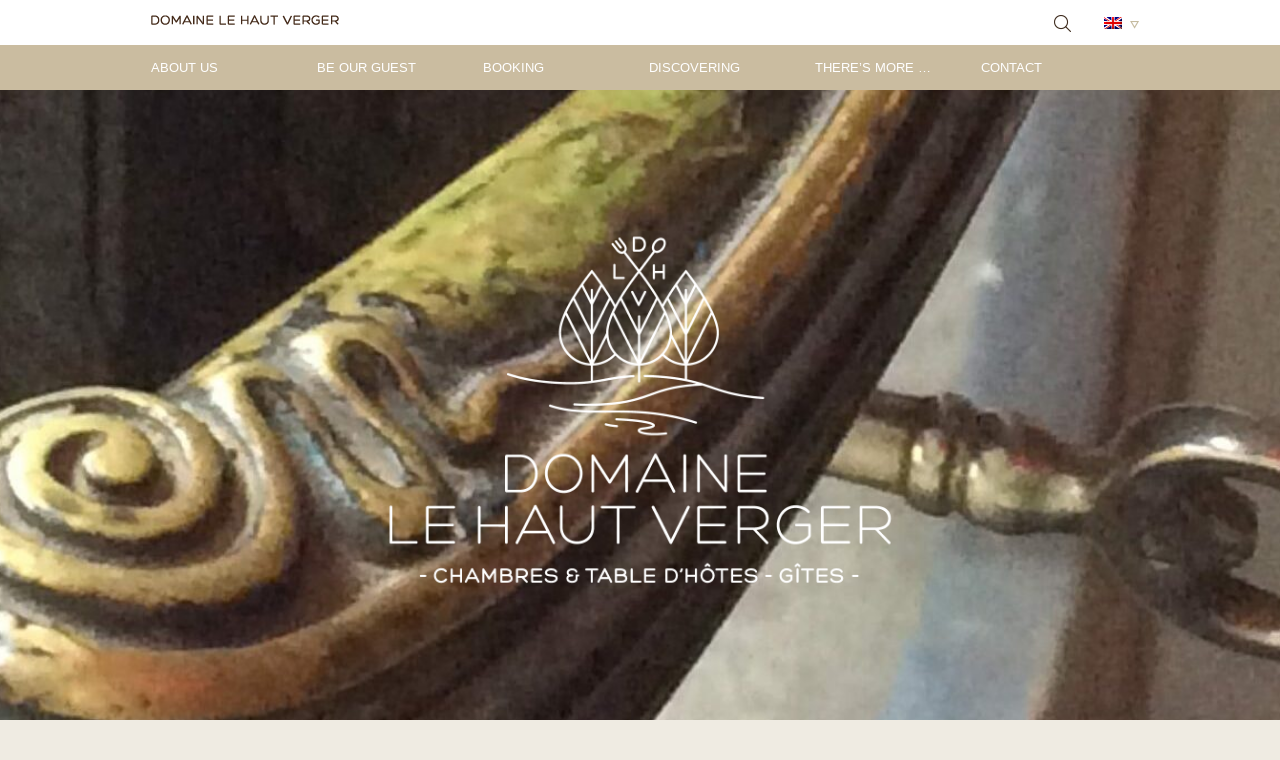

--- FILE ---
content_type: text/html; charset=UTF-8
request_url: https://www.domainelehautverger.nl/en/over-ons/geschiedenis/
body_size: 10079
content:

<!DOCTYPE html PUBLIC "-//W3C//DTD XHTML 1.0 Transitional//EN" "http://www.w3.org/TR/xhtml1/DTD/xhtml1-transitional.dtd">
<html xmlns="http://www.w3.org/1999/xhtml" dir="ltr" lang="en-US"
	prefix="og: https://ogp.me/ns#" >

<head profile="http://gmpg.org/xfn/11">


<meta http-equiv="Content-Type" content="text/html; charset=UTF-8" />
<meta name="viewport" content="width=device-width,initial-scale=1,maximum-scale=1.0" />
 
<link rel="stylesheet" href="https://www.domainelehautverger.nl/wp-content/themes/domainelehautverger/css/fonts.css" type="text/css" media="screen" />
<link rel="stylesheet" href="https://www.domainelehautverger.nl/wp-content/themes/domainelehautverger/style.css" type="text/css" media="screen" />
<link rel="stylesheet" href="https://www.domainelehautverger.nl/wp-content/themes/domainelehautverger/css/menu.css" type="text/css" media="screen" />

<!-- / fancybox items -->
<link rel="stylesheet" type="text/css" href="https://www.domainelehautverger.nl/wp-content/themes/domainelehautverger/js/fb-source/jquery.fancybox.css?v=2.1.5" media="screen" />
<link rel="stylesheet" type="text/css" href="https://www.domainelehautverger.nl/wp-content/themes/domainelehautverger/js/fb-source/helpers/jquery.fancybox-buttons.css?v=1.0.5" />

<link rel="stylesheet" href="https://www.domainelehautverger.nl/wp-content/themes/domainelehautverger/css/responsive.css" type="text/css" media="screen" />

<link rel="alternate" type="application/rss+xml" title="RSS 2.0" href="https://www.domainelehautverger.nl/en/feed/" />
<link rel="alternate" type="text/xml" title="RSS .92" href="https://www.domainelehautverger.nl/en/feed/rss/" />
<link rel="alternate" type="application/atom+xml" title="Atom 0.3" href="https://www.domainelehautverger.nl/en/feed/atom/" />
<link rel="pingback" href="https://www.domainelehautverger.nl/xmlrpc.php" />

<link rel="shortcut icon" type="image/x-icon" href="/favicon.ico">

<!--[if lt IE 9]>
<script src="http://html5shim.googlecode.com/svn/trunk/html5.js"></script>
<link rel="stylesheet" href="https://www.domainelehautverger.nl/wp-content/themes/domainelehautverger/css/browserfixes.css" type="text/css" media="screen" />
<![endif]-->	


		<!-- All in One SEO 4.2.7.1 - aioseo.com -->
		<title>History | Domaine Le Haut Verger</title>
		<meta name="description" content="The history of the domain Le Haut Verger, your special holiday address in the French Berry." />
		<meta name="robots" content="max-image-preview:large" />
		<meta name="keywords" content="domaine,holiday,france,luxury,comfortable,heritage,bed,breakfast,cottage,relax,tranquility,calm,countryside,most,beautiful,villages,river,valley,view,estate,history" />
		<link rel="canonical" href="https://www.domainelehautverger.nl/en/over-ons/geschiedenis/" />
		<meta name="generator" content="All in One SEO (AIOSEO) 4.2.7.1 " />
		<meta property="og:locale" content="en_US" />
		<meta property="og:site_name" content="Domaine Le Haut Verger | Domaine le Haut Verger Testsite" />
		<meta property="og:type" content="article" />
		<meta property="og:title" content="History | Domaine Le Haut Verger" />
		<meta property="og:description" content="The history of the domain Le Haut Verger, your special holiday address in the French Berry." />
		<meta property="og:url" content="https://www.domainelehautverger.nl/en/over-ons/geschiedenis/" />
		<meta property="article:published_time" content="2017-06-15T08:39:45+00:00" />
		<meta property="article:modified_time" content="2025-03-09T17:55:07+00:00" />
		<meta name="twitter:card" content="summary_large_image" />
		<meta name="twitter:title" content="History | Domaine Le Haut Verger" />
		<meta name="twitter:description" content="The history of the domain Le Haut Verger, your special holiday address in the French Berry." />
		<meta name="google" content="nositelinkssearchbox" />
		<script type="application/ld+json" class="aioseo-schema">
			{"@context":"https:\/\/schema.org","@graph":[{"@type":"BreadcrumbList","@id":"https:\/\/www.domainelehautverger.nl\/en\/over-ons\/geschiedenis\/#breadcrumblist","itemListElement":[{"@type":"ListItem","@id":"https:\/\/www.domainelehautverger.nl\/en\/#listItem","position":1,"item":{"@type":"WebPage","@id":"https:\/\/www.domainelehautverger.nl\/en\/","name":"Home","description":"At Domaine Le Haut Verger you can spend your holidays in one of our comfortable g\u00eetes or guest rooms. We can also cook you a delicious dinner. Our domain is located in the quiet, green Berry, in the heart of France.","url":"https:\/\/www.domainelehautverger.nl\/en\/"},"nextItem":"https:\/\/www.domainelehautverger.nl\/en\/over-ons\/#listItem"},{"@type":"ListItem","@id":"https:\/\/www.domainelehautverger.nl\/en\/over-ons\/#listItem","position":2,"item":{"@type":"WebPage","@id":"https:\/\/www.domainelehautverger.nl\/en\/over-ons\/","name":"[:nl]Het Huis en Wij[:en]About us[:fr]Rencontre[:]","description":"Holiday at Domaine Le Haut Verger in France: a place to really revitalize your body and mind.","url":"https:\/\/www.domainelehautverger.nl\/en\/over-ons\/"},"nextItem":"https:\/\/www.domainelehautverger.nl\/en\/over-ons\/geschiedenis\/#listItem","previousItem":"https:\/\/www.domainelehautverger.nl\/en\/#listItem"},{"@type":"ListItem","@id":"https:\/\/www.domainelehautverger.nl\/en\/over-ons\/geschiedenis\/#listItem","position":3,"item":{"@type":"WebPage","@id":"https:\/\/www.domainelehautverger.nl\/en\/over-ons\/geschiedenis\/","name":"History","description":"The history of the domain Le Haut Verger, your special holiday address in the French Berry.","url":"https:\/\/www.domainelehautverger.nl\/en\/over-ons\/geschiedenis\/"},"previousItem":"https:\/\/www.domainelehautverger.nl\/en\/over-ons\/#listItem"}]},{"@type":"Organization","@id":"https:\/\/www.domainelehautverger.nl\/en\/#organization","name":"Domaine Le Haut Verger","url":"https:\/\/www.domainelehautverger.nl\/en\/"},{"@type":"WebPage","@id":"https:\/\/www.domainelehautverger.nl\/en\/over-ons\/geschiedenis\/#webpage","url":"https:\/\/www.domainelehautverger.nl\/en\/over-ons\/geschiedenis\/","name":"History | Domaine Le Haut Verger","description":"The history of the domain Le Haut Verger, your special holiday address in the French Berry.","inLanguage":"en-US","isPartOf":{"@id":"https:\/\/www.domainelehautverger.nl\/en\/#website"},"breadcrumb":{"@id":"https:\/\/www.domainelehautverger.nl\/en\/over-ons\/geschiedenis\/#breadcrumblist"},"image":{"@type":"ImageObject","url":"https:\/\/www.domainelehautverger.nl\/wp-content\/uploads\/2016\/10\/IMG_0193-e1640640745519.jpg","@id":"https:\/\/www.domainelehautverger.nl\/en\/#mainImage","width":1936,"height":1645},"primaryImageOfPage":{"@id":"https:\/\/www.domainelehautverger.nl\/en\/over-ons\/geschiedenis\/#mainImage"},"datePublished":"2017-06-15T08:39:45+02:00","dateModified":"2025-03-09T17:55:07+01:00"},{"@type":"WebSite","@id":"https:\/\/www.domainelehautverger.nl\/en\/#website","url":"https:\/\/www.domainelehautverger.nl\/en\/","name":"Domaine Le Haut Verger","description":"Domaine le Haut Verger Testsite","inLanguage":"en-US","publisher":{"@id":"https:\/\/www.domainelehautverger.nl\/en\/#organization"}}]}
		</script>
		<!-- All in One SEO -->

<script type="text/javascript">
window._wpemojiSettings = {"baseUrl":"https:\/\/s.w.org\/images\/core\/emoji\/14.0.0\/72x72\/","ext":".png","svgUrl":"https:\/\/s.w.org\/images\/core\/emoji\/14.0.0\/svg\/","svgExt":".svg","source":{"concatemoji":"https:\/\/www.domainelehautverger.nl\/wp-includes\/js\/wp-emoji-release.min.js?ver=6.1.1"}};
/*! This file is auto-generated */
!function(e,a,t){var n,r,o,i=a.createElement("canvas"),p=i.getContext&&i.getContext("2d");function s(e,t){var a=String.fromCharCode,e=(p.clearRect(0,0,i.width,i.height),p.fillText(a.apply(this,e),0,0),i.toDataURL());return p.clearRect(0,0,i.width,i.height),p.fillText(a.apply(this,t),0,0),e===i.toDataURL()}function c(e){var t=a.createElement("script");t.src=e,t.defer=t.type="text/javascript",a.getElementsByTagName("head")[0].appendChild(t)}for(o=Array("flag","emoji"),t.supports={everything:!0,everythingExceptFlag:!0},r=0;r<o.length;r++)t.supports[o[r]]=function(e){if(p&&p.fillText)switch(p.textBaseline="top",p.font="600 32px Arial",e){case"flag":return s([127987,65039,8205,9895,65039],[127987,65039,8203,9895,65039])?!1:!s([55356,56826,55356,56819],[55356,56826,8203,55356,56819])&&!s([55356,57332,56128,56423,56128,56418,56128,56421,56128,56430,56128,56423,56128,56447],[55356,57332,8203,56128,56423,8203,56128,56418,8203,56128,56421,8203,56128,56430,8203,56128,56423,8203,56128,56447]);case"emoji":return!s([129777,127995,8205,129778,127999],[129777,127995,8203,129778,127999])}return!1}(o[r]),t.supports.everything=t.supports.everything&&t.supports[o[r]],"flag"!==o[r]&&(t.supports.everythingExceptFlag=t.supports.everythingExceptFlag&&t.supports[o[r]]);t.supports.everythingExceptFlag=t.supports.everythingExceptFlag&&!t.supports.flag,t.DOMReady=!1,t.readyCallback=function(){t.DOMReady=!0},t.supports.everything||(n=function(){t.readyCallback()},a.addEventListener?(a.addEventListener("DOMContentLoaded",n,!1),e.addEventListener("load",n,!1)):(e.attachEvent("onload",n),a.attachEvent("onreadystatechange",function(){"complete"===a.readyState&&t.readyCallback()})),(e=t.source||{}).concatemoji?c(e.concatemoji):e.wpemoji&&e.twemoji&&(c(e.twemoji),c(e.wpemoji)))}(window,document,window._wpemojiSettings);
</script>
<style type="text/css">
img.wp-smiley,
img.emoji {
	display: inline !important;
	border: none !important;
	box-shadow: none !important;
	height: 1em !important;
	width: 1em !important;
	margin: 0 0.07em !important;
	vertical-align: -0.1em !important;
	background: none !important;
	padding: 0 !important;
}
</style>
	<link rel='stylesheet' id='wp-block-library-css' href='https://www.domainelehautverger.nl/wp-includes/css/dist/block-library/style.min.css?ver=6.1.1' type='text/css' media='all' />
<link rel='stylesheet' id='classic-theme-styles-css' href='https://www.domainelehautverger.nl/wp-includes/css/classic-themes.min.css?ver=1' type='text/css' media='all' />
<style id='global-styles-inline-css' type='text/css'>
body{--wp--preset--color--black: #000000;--wp--preset--color--cyan-bluish-gray: #abb8c3;--wp--preset--color--white: #ffffff;--wp--preset--color--pale-pink: #f78da7;--wp--preset--color--vivid-red: #cf2e2e;--wp--preset--color--luminous-vivid-orange: #ff6900;--wp--preset--color--luminous-vivid-amber: #fcb900;--wp--preset--color--light-green-cyan: #7bdcb5;--wp--preset--color--vivid-green-cyan: #00d084;--wp--preset--color--pale-cyan-blue: #8ed1fc;--wp--preset--color--vivid-cyan-blue: #0693e3;--wp--preset--color--vivid-purple: #9b51e0;--wp--preset--gradient--vivid-cyan-blue-to-vivid-purple: linear-gradient(135deg,rgba(6,147,227,1) 0%,rgb(155,81,224) 100%);--wp--preset--gradient--light-green-cyan-to-vivid-green-cyan: linear-gradient(135deg,rgb(122,220,180) 0%,rgb(0,208,130) 100%);--wp--preset--gradient--luminous-vivid-amber-to-luminous-vivid-orange: linear-gradient(135deg,rgba(252,185,0,1) 0%,rgba(255,105,0,1) 100%);--wp--preset--gradient--luminous-vivid-orange-to-vivid-red: linear-gradient(135deg,rgba(255,105,0,1) 0%,rgb(207,46,46) 100%);--wp--preset--gradient--very-light-gray-to-cyan-bluish-gray: linear-gradient(135deg,rgb(238,238,238) 0%,rgb(169,184,195) 100%);--wp--preset--gradient--cool-to-warm-spectrum: linear-gradient(135deg,rgb(74,234,220) 0%,rgb(151,120,209) 20%,rgb(207,42,186) 40%,rgb(238,44,130) 60%,rgb(251,105,98) 80%,rgb(254,248,76) 100%);--wp--preset--gradient--blush-light-purple: linear-gradient(135deg,rgb(255,206,236) 0%,rgb(152,150,240) 100%);--wp--preset--gradient--blush-bordeaux: linear-gradient(135deg,rgb(254,205,165) 0%,rgb(254,45,45) 50%,rgb(107,0,62) 100%);--wp--preset--gradient--luminous-dusk: linear-gradient(135deg,rgb(255,203,112) 0%,rgb(199,81,192) 50%,rgb(65,88,208) 100%);--wp--preset--gradient--pale-ocean: linear-gradient(135deg,rgb(255,245,203) 0%,rgb(182,227,212) 50%,rgb(51,167,181) 100%);--wp--preset--gradient--electric-grass: linear-gradient(135deg,rgb(202,248,128) 0%,rgb(113,206,126) 100%);--wp--preset--gradient--midnight: linear-gradient(135deg,rgb(2,3,129) 0%,rgb(40,116,252) 100%);--wp--preset--duotone--dark-grayscale: url('#wp-duotone-dark-grayscale');--wp--preset--duotone--grayscale: url('#wp-duotone-grayscale');--wp--preset--duotone--purple-yellow: url('#wp-duotone-purple-yellow');--wp--preset--duotone--blue-red: url('#wp-duotone-blue-red');--wp--preset--duotone--midnight: url('#wp-duotone-midnight');--wp--preset--duotone--magenta-yellow: url('#wp-duotone-magenta-yellow');--wp--preset--duotone--purple-green: url('#wp-duotone-purple-green');--wp--preset--duotone--blue-orange: url('#wp-duotone-blue-orange');--wp--preset--font-size--small: 13px;--wp--preset--font-size--medium: 20px;--wp--preset--font-size--large: 36px;--wp--preset--font-size--x-large: 42px;--wp--preset--spacing--20: 0.44rem;--wp--preset--spacing--30: 0.67rem;--wp--preset--spacing--40: 1rem;--wp--preset--spacing--50: 1.5rem;--wp--preset--spacing--60: 2.25rem;--wp--preset--spacing--70: 3.38rem;--wp--preset--spacing--80: 5.06rem;}:where(.is-layout-flex){gap: 0.5em;}body .is-layout-flow > .alignleft{float: left;margin-inline-start: 0;margin-inline-end: 2em;}body .is-layout-flow > .alignright{float: right;margin-inline-start: 2em;margin-inline-end: 0;}body .is-layout-flow > .aligncenter{margin-left: auto !important;margin-right: auto !important;}body .is-layout-constrained > .alignleft{float: left;margin-inline-start: 0;margin-inline-end: 2em;}body .is-layout-constrained > .alignright{float: right;margin-inline-start: 2em;margin-inline-end: 0;}body .is-layout-constrained > .aligncenter{margin-left: auto !important;margin-right: auto !important;}body .is-layout-constrained > :where(:not(.alignleft):not(.alignright):not(.alignfull)){max-width: var(--wp--style--global--content-size);margin-left: auto !important;margin-right: auto !important;}body .is-layout-constrained > .alignwide{max-width: var(--wp--style--global--wide-size);}body .is-layout-flex{display: flex;}body .is-layout-flex{flex-wrap: wrap;align-items: center;}body .is-layout-flex > *{margin: 0;}:where(.wp-block-columns.is-layout-flex){gap: 2em;}.has-black-color{color: var(--wp--preset--color--black) !important;}.has-cyan-bluish-gray-color{color: var(--wp--preset--color--cyan-bluish-gray) !important;}.has-white-color{color: var(--wp--preset--color--white) !important;}.has-pale-pink-color{color: var(--wp--preset--color--pale-pink) !important;}.has-vivid-red-color{color: var(--wp--preset--color--vivid-red) !important;}.has-luminous-vivid-orange-color{color: var(--wp--preset--color--luminous-vivid-orange) !important;}.has-luminous-vivid-amber-color{color: var(--wp--preset--color--luminous-vivid-amber) !important;}.has-light-green-cyan-color{color: var(--wp--preset--color--light-green-cyan) !important;}.has-vivid-green-cyan-color{color: var(--wp--preset--color--vivid-green-cyan) !important;}.has-pale-cyan-blue-color{color: var(--wp--preset--color--pale-cyan-blue) !important;}.has-vivid-cyan-blue-color{color: var(--wp--preset--color--vivid-cyan-blue) !important;}.has-vivid-purple-color{color: var(--wp--preset--color--vivid-purple) !important;}.has-black-background-color{background-color: var(--wp--preset--color--black) !important;}.has-cyan-bluish-gray-background-color{background-color: var(--wp--preset--color--cyan-bluish-gray) !important;}.has-white-background-color{background-color: var(--wp--preset--color--white) !important;}.has-pale-pink-background-color{background-color: var(--wp--preset--color--pale-pink) !important;}.has-vivid-red-background-color{background-color: var(--wp--preset--color--vivid-red) !important;}.has-luminous-vivid-orange-background-color{background-color: var(--wp--preset--color--luminous-vivid-orange) !important;}.has-luminous-vivid-amber-background-color{background-color: var(--wp--preset--color--luminous-vivid-amber) !important;}.has-light-green-cyan-background-color{background-color: var(--wp--preset--color--light-green-cyan) !important;}.has-vivid-green-cyan-background-color{background-color: var(--wp--preset--color--vivid-green-cyan) !important;}.has-pale-cyan-blue-background-color{background-color: var(--wp--preset--color--pale-cyan-blue) !important;}.has-vivid-cyan-blue-background-color{background-color: var(--wp--preset--color--vivid-cyan-blue) !important;}.has-vivid-purple-background-color{background-color: var(--wp--preset--color--vivid-purple) !important;}.has-black-border-color{border-color: var(--wp--preset--color--black) !important;}.has-cyan-bluish-gray-border-color{border-color: var(--wp--preset--color--cyan-bluish-gray) !important;}.has-white-border-color{border-color: var(--wp--preset--color--white) !important;}.has-pale-pink-border-color{border-color: var(--wp--preset--color--pale-pink) !important;}.has-vivid-red-border-color{border-color: var(--wp--preset--color--vivid-red) !important;}.has-luminous-vivid-orange-border-color{border-color: var(--wp--preset--color--luminous-vivid-orange) !important;}.has-luminous-vivid-amber-border-color{border-color: var(--wp--preset--color--luminous-vivid-amber) !important;}.has-light-green-cyan-border-color{border-color: var(--wp--preset--color--light-green-cyan) !important;}.has-vivid-green-cyan-border-color{border-color: var(--wp--preset--color--vivid-green-cyan) !important;}.has-pale-cyan-blue-border-color{border-color: var(--wp--preset--color--pale-cyan-blue) !important;}.has-vivid-cyan-blue-border-color{border-color: var(--wp--preset--color--vivid-cyan-blue) !important;}.has-vivid-purple-border-color{border-color: var(--wp--preset--color--vivid-purple) !important;}.has-vivid-cyan-blue-to-vivid-purple-gradient-background{background: var(--wp--preset--gradient--vivid-cyan-blue-to-vivid-purple) !important;}.has-light-green-cyan-to-vivid-green-cyan-gradient-background{background: var(--wp--preset--gradient--light-green-cyan-to-vivid-green-cyan) !important;}.has-luminous-vivid-amber-to-luminous-vivid-orange-gradient-background{background: var(--wp--preset--gradient--luminous-vivid-amber-to-luminous-vivid-orange) !important;}.has-luminous-vivid-orange-to-vivid-red-gradient-background{background: var(--wp--preset--gradient--luminous-vivid-orange-to-vivid-red) !important;}.has-very-light-gray-to-cyan-bluish-gray-gradient-background{background: var(--wp--preset--gradient--very-light-gray-to-cyan-bluish-gray) !important;}.has-cool-to-warm-spectrum-gradient-background{background: var(--wp--preset--gradient--cool-to-warm-spectrum) !important;}.has-blush-light-purple-gradient-background{background: var(--wp--preset--gradient--blush-light-purple) !important;}.has-blush-bordeaux-gradient-background{background: var(--wp--preset--gradient--blush-bordeaux) !important;}.has-luminous-dusk-gradient-background{background: var(--wp--preset--gradient--luminous-dusk) !important;}.has-pale-ocean-gradient-background{background: var(--wp--preset--gradient--pale-ocean) !important;}.has-electric-grass-gradient-background{background: var(--wp--preset--gradient--electric-grass) !important;}.has-midnight-gradient-background{background: var(--wp--preset--gradient--midnight) !important;}.has-small-font-size{font-size: var(--wp--preset--font-size--small) !important;}.has-medium-font-size{font-size: var(--wp--preset--font-size--medium) !important;}.has-large-font-size{font-size: var(--wp--preset--font-size--large) !important;}.has-x-large-font-size{font-size: var(--wp--preset--font-size--x-large) !important;}
.wp-block-navigation a:where(:not(.wp-element-button)){color: inherit;}
:where(.wp-block-columns.is-layout-flex){gap: 2em;}
.wp-block-pullquote{font-size: 1.5em;line-height: 1.6;}
</style>
<script type='text/javascript' src='https://www.domainelehautverger.nl/wp-content/themes/domainelehautverger/js/jquery.js?ver=1.11.0' id='jquery-js'></script>
<script type='text/javascript' src='https://www.domainelehautverger.nl/wp-content/themes/domainelehautverger/js/functions.js?ver=6.1.1' id='extra_functions-js'></script>
<script type='text/javascript' src='https://www.domainelehautverger.nl/wp-content/themes/domainelehautverger/js/fb-source/jquery.fancybox.js?v=2.1.5&#038;ver=6.1.1' id='jquery_fancybox-js'></script>
<script type='text/javascript' src='https://www.domainelehautverger.nl/wp-content/themes/domainelehautverger/js/fb-source/jquery.mousewheel-3.0.6.pack.js?ver=6.1.1' id='jquery_mousewheel-js'></script>
<script type='text/javascript' src='https://www.domainelehautverger.nl/wp-content/themes/domainelehautverger/js/fb-source/helpers/jquery.fancybox-buttons.js?v=1.0.5&#038;ver=6.1.1' id='jquery_helpers-js'></script>
<link rel="https://api.w.org/" href="https://www.domainelehautverger.nl/en/wp-json/" /><link rel="alternate" type="application/json" href="https://www.domainelehautverger.nl/en/wp-json/wp/v2/pages/68" /><link rel="EditURI" type="application/rsd+xml" title="RSD" href="https://www.domainelehautverger.nl/xmlrpc.php?rsd" />
<link rel="wlwmanifest" type="application/wlwmanifest+xml" href="https://www.domainelehautverger.nl/wp-includes/wlwmanifest.xml" />
<meta name="generator" content="WordPress 6.1.1" />
<link rel='shortlink' href='https://www.domainelehautverger.nl/en/?p=68' />
<link rel="alternate" type="application/json+oembed" href="https://www.domainelehautverger.nl/en/wp-json/oembed/1.0/embed?url=https%3A%2F%2Fwww.domainelehautverger.nl%2Fen%2Fover-ons%2Fgeschiedenis%2F" />
<link rel="alternate" type="text/xml+oembed" href="https://www.domainelehautverger.nl/en/wp-json/oembed/1.0/embed?url=https%3A%2F%2Fwww.domainelehautverger.nl%2Fen%2Fover-ons%2Fgeschiedenis%2F&#038;format=xml" />
<script type="text/javascript">
(function(url){
	if(/(?:Chrome\/26\.0\.1410\.63 Safari\/537\.31|WordfenceTestMonBot)/.test(navigator.userAgent)){ return; }
	var addEvent = function(evt, handler) {
		if (window.addEventListener) {
			document.addEventListener(evt, handler, false);
		} else if (window.attachEvent) {
			document.attachEvent('on' + evt, handler);
		}
	};
	var removeEvent = function(evt, handler) {
		if (window.removeEventListener) {
			document.removeEventListener(evt, handler, false);
		} else if (window.detachEvent) {
			document.detachEvent('on' + evt, handler);
		}
	};
	var evts = 'contextmenu dblclick drag dragend dragenter dragleave dragover dragstart drop keydown keypress keyup mousedown mousemove mouseout mouseover mouseup mousewheel scroll'.split(' ');
	var logHuman = function() {
		if (window.wfLogHumanRan) { return; }
		window.wfLogHumanRan = true;
		var wfscr = document.createElement('script');
		wfscr.type = 'text/javascript';
		wfscr.async = true;
		wfscr.src = url + '&r=' + Math.random();
		(document.getElementsByTagName('head')[0]||document.getElementsByTagName('body')[0]).appendChild(wfscr);
		for (var i = 0; i < evts.length; i++) {
			removeEvent(evts[i], logHuman);
		}
	};
	for (var i = 0; i < evts.length; i++) {
		addEvent(evts[i], logHuman);
	}
})('//www.domainelehautverger.nl/en/?wordfence_lh=1&hid=3129CEE1FC25223BEA2DAF650D9F8E7C');
</script><style type="text/css">
.qtranxs_flag_nl {background-image: url(https://www.domainelehautverger.nl/wp-content/plugins/qtranslate-x/flags/nl.png); background-repeat: no-repeat;}
.qtranxs_flag_en {background-image: url(https://www.domainelehautverger.nl/wp-content/plugins/qtranslate-x/flags/gb.png); background-repeat: no-repeat;}
.qtranxs_flag_fr {background-image: url(https://www.domainelehautverger.nl/wp-content/plugins/qtranslate-x/flags/fr.png); background-repeat: no-repeat;}
</style>
<link hreflang="nl" href="https://www.domainelehautverger.nl/nl/over-ons/geschiedenis/" rel="alternate" />
<link hreflang="en" href="https://www.domainelehautverger.nl/en/over-ons/geschiedenis/" rel="alternate" />
<link hreflang="fr" href="https://www.domainelehautverger.nl/fr/over-ons/geschiedenis/" rel="alternate" />
<link hreflang="x-default" href="https://www.domainelehautverger.nl/over-ons/geschiedenis/" rel="alternate" />
<meta name="generator" content="qTranslate-X 3.4.6.8" />

<script type="text/javascript">

//fancybox items
$('.fancybox-buttons').fancybox({
	openEffect  : 'none',
	closeEffect : 'none',
	prevEffect : 'none',                                            
	nextEffect : 'none',
	closeBtn  : false,
	helpers : {
		title : {
			type : 'inside'
		},
		buttons	: {}
	},
	afterLoad : function() {
		this.title = 'Image ' + (this.index + 1) + ' of ' + this.group.length + (this.title ? ' - ' + this.title : '');
	}
});
</script>

</head>

<body>

<div id="horizon">

<div id="header">
	<div id="submenu_bg">&nbsp;</div>
	<div class="container width_max">	
		<div class="wrapper_relative">
			<div id="header_top">	
				<div id="backtohome"><a href="https://www.domainelehautverger.nl/en"> &nbsp; </a></div>		
				<div id="menuicon_mobile" class="mobile_only">&nbsp;</div>
			</div>
			
			<form method="get" id="searchform" action="https://www.domainelehautverger.nl/en/">
<div id="search_trigger">&nbsp;</div>
<div id="search">
	<input type="text" value="" name="s" id="search_field" placeholder="wat zoek je?" />
	<div id="search_button"><input type="submit" value="zoek" id="search_submit" /></div>
</div>
</form>			
						
			<div id="language_switcher" class="qtranxs_flag_en ">
				<div id="language_switcher_trigger">&nbsp;</div>
			</div>
			
			
<ul class="language-chooser language-chooser-image qtranxs_language_chooser" id="qtranslate-chooser">
<li class="lang-nl"><a href="https://www.domainelehautverger.nl/nl/over-ons/geschiedenis/" hreflang="nl" title="Nederlands (nl)" class="qtranxs_image qtranxs_image_nl"><img src="https://www.domainelehautverger.nl/wp-content/plugins/qtranslate-x/flags/nl.png" alt="Nederlands (nl)" /><span style="display:none">Nederlands</span></a></li>
<li class="lang-en active"><a href="https://www.domainelehautverger.nl/en/over-ons/geschiedenis/" hreflang="en" title="English (en)" class="qtranxs_image qtranxs_image_en"><img src="https://www.domainelehautverger.nl/wp-content/plugins/qtranslate-x/flags/gb.png" alt="English (en)" /><span style="display:none">English</span></a></li>
<li class="lang-fr"><a href="https://www.domainelehautverger.nl/fr/over-ons/geschiedenis/" hreflang="fr" title="Français (fr)" class="qtranxs_image qtranxs_image_fr"><img src="https://www.domainelehautverger.nl/wp-content/plugins/qtranslate-x/flags/fr.png" alt="Français (fr)" /><span style="display:none">Français</span></a></li>
</ul><div class="qtranxs_widget_end"></div>
			
			<div class="mobile_menu mobile_only">
	<div class="container width_max_inside">
		<div id="mobile_menu_close">&nbsp;</div>
		<div class="menu-mainmenu-container"><ul id="menu-mainmenu" class="menu"><li id="menu-item-2887" class="menu-item menu-item-type-post_type menu-item-object-page current-page-ancestor current-menu-ancestor current-menu-parent current-page-parent current_page_parent current_page_ancestor menu-item-has-children menu-item-2887"><a href="https://www.domainelehautverger.nl/en/over-ons/">About us</a>
<ul class="sub-menu">
	<li id="menu-item-1607" class="menu-item menu-item-type-post_type menu-item-object-page menu-item-1607"><a href="https://www.domainelehautverger.nl/en/over-ons/domaine-le-haut-verger/">Domaine Le Haut Verger</a></li>
	<li id="menu-item-1608" class="menu-item menu-item-type-post_type menu-item-object-page current-menu-item page_item page-item-68 current_page_item menu-item-1608"><a href="https://www.domainelehautverger.nl/en/over-ons/geschiedenis/" aria-current="page">History</a></li>
	<li id="menu-item-1606" class="menu-item menu-item-type-post_type menu-item-object-page menu-item-1606"><a href="https://www.domainelehautverger.nl/en/over-ons/ester-jos/">Ester &#038; Jos</a></li>
	<li id="menu-item-1609" class="menu-item menu-item-type-post_type menu-item-object-page menu-item-1609"><a href="https://www.domainelehautverger.nl/en/over-ons/verbouwing/">Renovation</a></li>
	<li id="menu-item-1622" class="menu-item menu-item-type-post_type menu-item-object-page menu-item-1622"><a href="https://www.domainelehautverger.nl/en/over-ons/moestuin/">Vegetable garden</a></li>
</ul>
</li>
<li id="menu-item-1601" class="menu-item menu-item-type-post_type menu-item-object-page menu-item-has-children menu-item-1601"><a href="https://www.domainelehautverger.nl/en/kamers/">Be our guest</a>
<ul class="sub-menu">
	<li id="menu-item-1616" class="menu-item menu-item-type-post_type menu-item-object-page menu-item-1616"><a href="https://www.domainelehautverger.nl/en/kamers/lmdj/">La Maison du Jardinier – gîte</a></li>
	<li id="menu-item-1615" class="menu-item menu-item-type-post_type menu-item-object-page menu-item-1615"><a href="https://www.domainelehautverger.nl/en/kamers/la-remise/">La Remise – gîte</a></li>
	<li id="menu-item-1612" class="menu-item menu-item-type-post_type menu-item-object-page menu-item-1612"><a href="https://www.domainelehautverger.nl/en/kamers/lcdjy/">La Chambre de Jean-Yves</a></li>
	<li id="menu-item-1613" class="menu-item menu-item-type-post_type menu-item-object-page menu-item-1613"><a href="https://www.domainelehautverger.nl/en/kamers/lcdm/">La Chambre de Martha</a></li>
	<li id="menu-item-1611" class="menu-item menu-item-type-post_type menu-item-object-page menu-item-1611"><a href="https://www.domainelehautverger.nl/en/kamers/lcds/">La Chambre de Solange</a></li>
	<li id="menu-item-1614" class="menu-item menu-item-type-post_type menu-item-object-page menu-item-1614"><a href="https://www.domainelehautverger.nl/en/kamers/lcdd/">La Chambre de Didier</a></li>
	<li id="menu-item-1619" class="menu-item menu-item-type-post_type menu-item-object-page menu-item-1619"><a href="https://www.domainelehautverger.nl/en/kamers/ontbijt/">Breakfast</a></li>
	<li id="menu-item-2925" class="menu-item menu-item-type-post_type menu-item-object-page menu-item-2925"><a href="https://www.domainelehautverger.nl/en/kamers/table-dhotes/">Table d’hôtes</a></li>
</ul>
</li>
<li id="menu-item-2889" class="menu-item menu-item-type-post_type menu-item-object-page menu-item-2889"><a href="https://www.domainelehautverger.nl/en/reserveren/">Booking</a></li>
<li id="menu-item-1603" class="menu-item menu-item-type-post_type menu-item-object-page menu-item-has-children menu-item-1603"><a href="https://www.domainelehautverger.nl/en/omgeving/">Discovering</a>
<ul class="sub-menu">
	<li id="menu-item-1625" class="menu-item menu-item-type-post_type menu-item-object-page menu-item-1625"><a href="https://www.domainelehautverger.nl/en/omgeving/gargilles/">Gargilesse</a></li>
	<li id="menu-item-1626" class="menu-item menu-item-type-post_type menu-item-object-page menu-item-1626"><a href="https://www.domainelehautverger.nl/en/omgeving/streek/">Region</a></li>
	<li id="menu-item-3402" class="menu-item menu-item-type-post_type menu-item-object-page menu-item-3402"><a href="https://www.domainelehautverger.nl/en/omgeving/wandelparadijs/">Hiking paradise</a></li>
	<li id="menu-item-1627" class="menu-item menu-item-type-post_type menu-item-object-page menu-item-1627"><a href="https://www.domainelehautverger.nl/en/omgeving/cultuur/">Culture</a></li>
	<li id="menu-item-1628" class="menu-item menu-item-type-post_type menu-item-object-page menu-item-1628"><a href="https://www.domainelehautverger.nl/en/omgeving/activiteiten/">Discovery tour</a></li>
</ul>
</li>
<li id="menu-item-2384" class="menu-item menu-item-type-post_type menu-item-object-page menu-item-has-children menu-item-2384"><a href="https://www.domainelehautverger.nl/en/workshops/">There’s more …</a>
<ul class="sub-menu">
	<li id="menu-item-3975" class="menu-item menu-item-type-post_type menu-item-object-page menu-item-3975"><a href="https://www.domainelehautverger.nl/en/workshops/fotos-en-nieuwtjes/">Photos and updates</a></li>
	<li id="menu-item-3684" class="menu-item menu-item-type-post_type menu-item-object-page menu-item-3684"><a href="https://www.domainelehautverger.nl/en/workshops/cadeaubon/">Gift voucher</a></li>
	<li id="menu-item-2911" class="menu-item menu-item-type-post_type menu-item-object-page menu-item-2911"><a href="https://www.domainelehautverger.nl/en/workshops/langdurig-verblijf/">Long-term stay</a></li>
	<li id="menu-item-1618" class="menu-item menu-item-type-post_type menu-item-object-page menu-item-1618"><a href="https://www.domainelehautverger.nl/en/workshops/aanbiedingen/">Special offers</a></li>
</ul>
</li>
<li id="menu-item-1604" class="menu-item menu-item-type-post_type menu-item-object-page menu-item-has-children menu-item-1604"><a href="https://www.domainelehautverger.nl/en/contact/">Contact</a>
<ul class="sub-menu">
	<li id="menu-item-2754" class="menu-item menu-item-type-post_type menu-item-object-page menu-item-2754"><a href="https://www.domainelehautverger.nl/en/contact/te-voet-of-per-fiets/">On foot or by bike</a></li>
	<li id="menu-item-1629" class="menu-item menu-item-type-post_type menu-item-object-page menu-item-1629"><a href="https://www.domainelehautverger.nl/en/contact/auto/">By car</a></li>
	<li id="menu-item-1630" class="menu-item menu-item-type-post_type menu-item-object-page menu-item-1630"><a href="https://www.domainelehautverger.nl/en/contact/openbaar-vervoer/">Public transport</a></li>
</ul>
</li>
</ul></div>	</div>	
</div>

<div id="menu" class="no_mobile">
	<div class="menu-mainmenu-container"><ul id="menu-mainmenu-1" class="menu"><li class="menu-item menu-item-type-post_type menu-item-object-page current-page-ancestor current-menu-ancestor current-menu-parent current-page-parent current_page_parent current_page_ancestor menu-item-has-children menu-item-2887"><a href="https://www.domainelehautverger.nl/en/over-ons/">About us</a>
<ul class="sub-menu">
	<li class="menu-item menu-item-type-post_type menu-item-object-page menu-item-1607"><a href="https://www.domainelehautverger.nl/en/over-ons/domaine-le-haut-verger/">Domaine Le Haut Verger</a></li>
	<li class="menu-item menu-item-type-post_type menu-item-object-page current-menu-item page_item page-item-68 current_page_item menu-item-1608"><a href="https://www.domainelehautverger.nl/en/over-ons/geschiedenis/" aria-current="page">History</a></li>
	<li class="menu-item menu-item-type-post_type menu-item-object-page menu-item-1606"><a href="https://www.domainelehautverger.nl/en/over-ons/ester-jos/">Ester &#038; Jos</a></li>
	<li class="menu-item menu-item-type-post_type menu-item-object-page menu-item-1609"><a href="https://www.domainelehautverger.nl/en/over-ons/verbouwing/">Renovation</a></li>
	<li class="menu-item menu-item-type-post_type menu-item-object-page menu-item-1622"><a href="https://www.domainelehautverger.nl/en/over-ons/moestuin/">Vegetable garden</a></li>
</ul>
</li>
<li class="menu-item menu-item-type-post_type menu-item-object-page menu-item-has-children menu-item-1601"><a href="https://www.domainelehautverger.nl/en/kamers/">Be our guest</a>
<ul class="sub-menu">
	<li class="menu-item menu-item-type-post_type menu-item-object-page menu-item-1616"><a href="https://www.domainelehautverger.nl/en/kamers/lmdj/">La Maison du Jardinier – gîte</a></li>
	<li class="menu-item menu-item-type-post_type menu-item-object-page menu-item-1615"><a href="https://www.domainelehautverger.nl/en/kamers/la-remise/">La Remise – gîte</a></li>
	<li class="menu-item menu-item-type-post_type menu-item-object-page menu-item-1612"><a href="https://www.domainelehautverger.nl/en/kamers/lcdjy/">La Chambre de Jean-Yves</a></li>
	<li class="menu-item menu-item-type-post_type menu-item-object-page menu-item-1613"><a href="https://www.domainelehautverger.nl/en/kamers/lcdm/">La Chambre de Martha</a></li>
	<li class="menu-item menu-item-type-post_type menu-item-object-page menu-item-1611"><a href="https://www.domainelehautverger.nl/en/kamers/lcds/">La Chambre de Solange</a></li>
	<li class="menu-item menu-item-type-post_type menu-item-object-page menu-item-1614"><a href="https://www.domainelehautverger.nl/en/kamers/lcdd/">La Chambre de Didier</a></li>
	<li class="menu-item menu-item-type-post_type menu-item-object-page menu-item-1619"><a href="https://www.domainelehautverger.nl/en/kamers/ontbijt/">Breakfast</a></li>
	<li class="menu-item menu-item-type-post_type menu-item-object-page menu-item-2925"><a href="https://www.domainelehautverger.nl/en/kamers/table-dhotes/">Table d’hôtes</a></li>
</ul>
</li>
<li class="menu-item menu-item-type-post_type menu-item-object-page menu-item-2889"><a href="https://www.domainelehautverger.nl/en/reserveren/">Booking</a></li>
<li class="menu-item menu-item-type-post_type menu-item-object-page menu-item-has-children menu-item-1603"><a href="https://www.domainelehautverger.nl/en/omgeving/">Discovering</a>
<ul class="sub-menu">
	<li class="menu-item menu-item-type-post_type menu-item-object-page menu-item-1625"><a href="https://www.domainelehautverger.nl/en/omgeving/gargilles/">Gargilesse</a></li>
	<li class="menu-item menu-item-type-post_type menu-item-object-page menu-item-1626"><a href="https://www.domainelehautverger.nl/en/omgeving/streek/">Region</a></li>
	<li class="menu-item menu-item-type-post_type menu-item-object-page menu-item-3402"><a href="https://www.domainelehautverger.nl/en/omgeving/wandelparadijs/">Hiking paradise</a></li>
	<li class="menu-item menu-item-type-post_type menu-item-object-page menu-item-1627"><a href="https://www.domainelehautverger.nl/en/omgeving/cultuur/">Culture</a></li>
	<li class="menu-item menu-item-type-post_type menu-item-object-page menu-item-1628"><a href="https://www.domainelehautverger.nl/en/omgeving/activiteiten/">Discovery tour</a></li>
</ul>
</li>
<li class="menu-item menu-item-type-post_type menu-item-object-page menu-item-has-children menu-item-2384"><a href="https://www.domainelehautverger.nl/en/workshops/">There’s more …</a>
<ul class="sub-menu">
	<li class="menu-item menu-item-type-post_type menu-item-object-page menu-item-3975"><a href="https://www.domainelehautverger.nl/en/workshops/fotos-en-nieuwtjes/">Photos and updates</a></li>
	<li class="menu-item menu-item-type-post_type menu-item-object-page menu-item-3684"><a href="https://www.domainelehautverger.nl/en/workshops/cadeaubon/">Gift voucher</a></li>
	<li class="menu-item menu-item-type-post_type menu-item-object-page menu-item-2911"><a href="https://www.domainelehautverger.nl/en/workshops/langdurig-verblijf/">Long-term stay</a></li>
	<li class="menu-item menu-item-type-post_type menu-item-object-page menu-item-1618"><a href="https://www.domainelehautverger.nl/en/workshops/aanbiedingen/">Special offers</a></li>
</ul>
</li>
<li class="menu-item menu-item-type-post_type menu-item-object-page menu-item-has-children menu-item-1604"><a href="https://www.domainelehautverger.nl/en/contact/">Contact</a>
<ul class="sub-menu">
	<li class="menu-item menu-item-type-post_type menu-item-object-page menu-item-2754"><a href="https://www.domainelehautverger.nl/en/contact/te-voet-of-per-fiets/">On foot or by bike</a></li>
	<li class="menu-item menu-item-type-post_type menu-item-object-page menu-item-1629"><a href="https://www.domainelehautverger.nl/en/contact/auto/">By car</a></li>
	<li class="menu-item menu-item-type-post_type menu-item-object-page menu-item-1630"><a href="https://www.domainelehautverger.nl/en/contact/openbaar-vervoer/">Public transport</a></li>
</ul>
</li>
</ul></div></div><!-- /menu -->		</div>
	</div>
</div>
	
	<div id="header_images" style="background-image: url(https://www.domainelehautverger.nl/wp-content/uploads/2016/10/IMG_0193-e1640640745519-1936x822.jpg);">
		<div class="wrapper_relative">
			<div class="logo_overlay ">&nbsp;</div>
		</div>
	</div><!-- / header_images -->
	
	<div class="container width_max">
		<div id="wrap" class="width_max_inside">
			<div id="content" class="width_max_inside">
			
				
				<div class="content_left">
					<div class="post">          
						<div class="entry">
						
							<div class="mobile_only">
	<div id="submenu">
	<ul>
		<li class="page_item page-item-66"><a href="https://www.domainelehautverger.nl/en/over-ons/domaine-le-haut-verger/">Domaine Le Haut Verger</a></li>
<li class="page_item page-item-68 current_page_item"><a href="https://www.domainelehautverger.nl/en/over-ons/geschiedenis/" aria-current="page">History</a></li>
<li class="page_item page-item-64"><a href="https://www.domainelehautverger.nl/en/over-ons/ester-jos/">Ester &#038; Jos</a></li>
<li class="page_item page-item-70"><a href="https://www.domainelehautverger.nl/en/over-ons/verbouwing/">Renovation</a></li>
<li class="page_item page-item-91"><a href="https://www.domainelehautverger.nl/en/over-ons/moestuin/">Vegetable garden</a></li>
	</ul>
	</div>
	
</div>							
							<h1>DOMAINE LE HAUT VERGER, A BRIEF HISTORY</h1>
<p>When we moved into the house, we found a small archive that gives a bit of an idea of how Le Haut Verger originated.</p>
<p>Le Haut Verger &#8211; The High Orchard &#8211; is a so-called lieu-dit, a hamlet belonging to the municipality of Gargilesse-Dampierre. Presumably there used to be a few other houses there before our house was built.</p>
<p>From 1919 plots were purchased here by Monsieur Lefèvre, an engineer from Paris, who wanted to build a villa on this spot, where you have a fantastic view of the Creuse valley.</p>
<p>The design of the house with gardener&#8217;s house is by Louis-Hippolyte <a href="https://en.wikipedia.org/wiki/Louis-Hippolyte_Boileau">Boileau</a>, an architect from Paris. The house was designed in the traditional style of the Berry with &#8211; especially for that time &#8211; modern, monumental aspects. It reminds us of the work of <a href="https://www.britannica.com/biography/Hendrik-Petrus-Berlage">Berlage</a>, a famous Dutch architect (1856-1934).</p>
<p>In 1924 Monsieur Hélin, a pharmaceutical from Châteauroux, became the owner of Le Haut Verger. He makes a number of improvements, and in the house archive there are all kinds of drawings for plans to decorate the house, of which a number have been carried out. One of his co-workers, Jacques Lafarge, not only marries Hélins daughter, but also runs the laboratory after his death and becomes, together with his wife, the owner of Le Haut Verger. The Lafarge family owned the house for a long time, and used it as a holiday home and for permanent residence. Especially the descendants of monsieur and madame Lafarge-Hélin were colorful and famous inhabitants of Gargilesse.</p>
<p>Around the turn of the century, the house was sold by the last Lafarge heirs to Mr. and Mrs. de Bueger, a Dutch painter and his wife, a professional translator. They started a chambres d&#8217;hôtes here next to their daily work.</p>
<p>In 2015, for health reasons, they were forced to sell Le Haut Verger after having rented the house for a number of years.</p>
<p>And we had the privilege of becoming the owners of this beautiful, characterful domaine.</p>
<p>&nbsp;</p>
													</div>
					</div>
				</div> <!--/ content_left -->
				
				<div class="content_right">
					<div class="content_square bg_lightbrown">
						<div class="wrapper_relative">
							<div class="content_square_inside">
								<div class="sidebar">
<div class="content_right">

	<div class="sidebar_item_wrap"><div class="sidebar_item">			<div class="textwidget"><h2 class="color_white">Availability</h2>
<h2>Check the availability of our gîtes and guest rooms</h2>
<p>&nbsp;</p>
<p>&nbsp;</p>
<p>			<a class="abc-submit" href="http://www.domainelehautverger.nl/en/reserveren/">Check › </a></p>
</div>
		</div></div>		
</div> <!-- /content_right -->
</div> <!-- /sidebar -->							</div>
						</div>
					</div>
				</div> <!--/ content_right -->
				
																	
							
							<div class="preview_image nr-1 preview-large ">
								<div class="wrapper_relative">
									<a  href="https://www.domainelehautverger.nl/wp-content/uploads/2018/02/Laboratoire-Lafarge.jpg" class="transition fancybox-buttons fullscreen" data-fancybox-group="button" title="">&nbsp;</a>
									
									<img src="https://www.domainelehautverger.nl/wp-content/uploads/2018/02/Laboratoire-Lafarge-642x314.jpg" alt=""  />
									
								</div>
							</div>
						
													
							
							<div class="preview_image nr-2 thumbnail ">
								<div class="wrapper_relative">
									<a  href="https://www.domainelehautverger.nl/wp-content/uploads/2017/06/Pulmoll.jpg" class="transition fancybox-buttons fullscreen" data-fancybox-group="button" title="">&nbsp;</a>
									
									<img src="https://www.domainelehautverger.nl/wp-content/uploads/2017/06/Pulmoll-314x314.jpg" alt=""  />
									
								</div>
							</div>
						
													
							
							<div class="preview_image nr-3 thumbnail ">
								<div class="wrapper_relative">
									<a  href="https://www.domainelehautverger.nl/wp-content/uploads/2017/06/victorhelin.png" class="transition fancybox-buttons fullscreen" data-fancybox-group="button" title="">&nbsp;</a>
									
									<img src="https://www.domainelehautverger.nl/wp-content/uploads/2017/06/victorhelin-273x314.png" alt=""  />
									
								</div>
							</div>
						
													
							
							<div class="preview_image nr-4 preview-large ">
								<div class="wrapper_relative">
									<a  href="https://www.domainelehautverger.nl/wp-content/uploads/2017/06/DSCN5475-1.jpg" class="transition fancybox-buttons fullscreen" data-fancybox-group="button" title="">&nbsp;</a>
									
									<img src="https://www.domainelehautverger.nl/wp-content/uploads/2017/06/DSCN5475-1-642x314.jpg" alt=""  />
									
								</div>
							</div>
						
													
							
							<div class="preview_image nr-5 thumbnail ">
								<div class="wrapper_relative">
									<a  href="https://www.domainelehautverger.nl/wp-content/uploads/2017/06/jacqueslafarge.png" class="transition fancybox-buttons fullscreen" data-fancybox-group="button" title="">&nbsp;</a>
									
									<img src="https://www.domainelehautverger.nl/wp-content/uploads/2017/06/jacqueslafarge-261x314.png" alt=""  />
									
								</div>
							</div>
						
													
							
							<div class="preview_image nr-6 thumbnail ">
								<div class="wrapper_relative">
									<a  href="https://www.domainelehautverger.nl/wp-content/uploads/2018/03/oud-Gargilesse.jpg" class="transition fancybox-buttons fullscreen" data-fancybox-group="button" title="">&nbsp;</a>
									
									<img src="https://www.domainelehautverger.nl/wp-content/uploads/2018/03/oud-Gargilesse-314x314.jpg" alt=""  />
									
								</div>
							</div>
						
													
							
							<div class="preview_image nr-7 thumbnail ">
								<div class="wrapper_relative">
									<a  href="https://www.domainelehautverger.nl/wp-content/uploads/2017/06/VERKOCHT.png" class="transition fancybox-buttons fullscreen" data-fancybox-group="button" title="">&nbsp;</a>
									
									<img src="https://www.domainelehautverger.nl/wp-content/uploads/2017/06/VERKOCHT-314x314.png" alt=""  />
									
								</div>
							</div>
						
															
				<div class="quote">
	<center>
	
	
		<h1>
	
	'A PLACE TO REVITALIZE YOUR BODY AND MIND'	
	</h1>
	</center>
	
	
	
</div><!-- /quote -->				
				<div class="content_bottom">

				
	<!-- row 1-->	
	<div class="content_square_wrap first">
		<div class="content_square">
			<div class="wrapper_relative">
				<a href="https://www.domainelehautverger.nl/en/omgeving" class="square_link transition">&nbsp;</a>
				<div class="content_square_overlay">
					<h1 class="square_title color_white">TO SEE & TO DO</h1>
					<p class="square_description color_white"></p>
				</div>
				<img src="https://www.domainelehautverger.nl/wp-content/themes/domainelehautverger/images/square/tuin.jpg" />
			</div>
		</div>
	</div>

	<div class="content_square_wrap second">
		<div class="content_square">
			<div class="wrapper_relative">
				<a href="https://www.domainelehautverger.nl/en/kamers/table-dhotes/" class="square_link transition">&nbsp;</a>
				<div class="content_square_overlay">
					<h1 class="square_title color_white">Table D'Hôtes</h1>
					<p class="square_description"></p>
				</div>	
				<img src="https://www.domainelehautverger.nl/wp-content/themes/domainelehautverger/images/square/table2.jpg" />
			</div>
		</div>
	</div>
	
	<div class="content_square third">
		<div class="wrapper_relative">
			<a href="https://www.domainelehautverger.nl/en/table-dhotes/moestuin/" class="square_link transition">&nbsp;</a>
			<div class="content_square_overlay">
				<h1 class="square_title color_white">THE VEGETABLE GARDEN</h1>
				<p class="square_description"></p>
			</div>	
			<img src="https://www.domainelehautverger.nl/wp-content/themes/domainelehautverger/images/square/moestuin2.jpg" />
		</div>
	</div>
	
	<!-- row 2-->	
	<div class="content_square_wrap fourth">
		<div class="content_square bg_lightbrown first tablet_right">
			<div class="wrapper_relative">
				
				
								 
				 	 <img src="https://www.domainelehautverger.nl/wp-content/themes/domainelehautverger/images/square/omgeving.jpg" />
				 
				 					
					
				
			</div>
		</div>
	</div>
	
	<div class="content_square_wrap fifth">
		<div class="content_square">
			<div class="wrapper_relative">
				<a href="https://www.domainelehautverger.nl/en/over-ons/ester-jos/" class="square_link transition">&nbsp;</a>
				<div class="content_square_overlay">
					<h1 class="square_title color_white">Ester & Jos</h1>
				</div>
				<img src="https://www.domainelehautverger.nl/wp-content/themes/domainelehautverger/images/square/ester-en-jos.jpg" />
			</div>
		</div>
	</div>
	
	<div class="content_square bg_lightbrown sixth">
		<div class="wrapper_relative">
			<a href="https://www.domainelehautverger.nl/en/contact" class="square_link transition">&nbsp;</a>
			<div class="content_square_overlay">
				<h1 class="square_title">Contact & Route</h1>
				<p class="square_description"></p>
			</div>	
			<img src="https://www.domainelehautverger.nl/wp-content/themes/domainelehautverger/images/square/routekaart.png" />
		</div>
	</div>
	
</div><!--/ content_bottom -->				
				
			</div> <!--/ content -->
		

		</div><!-- / wrap -->
	</div> <!-- /container -->
		
	


<div class="footer_wrap"> 
	<div class="container width_max">	
		<div class="footer ">
			<div class="footer_inside ">
				<div class="footer_nav no_mobile">
				<div class="menu-mainmenu-container"><ul id="menu-mainmenu-2" class="menu"><li class="menu-item menu-item-type-post_type menu-item-object-page current-page-ancestor current-menu-ancestor current-menu-parent current-page-parent current_page_parent current_page_ancestor menu-item-has-children menu-item-2887"><a href="https://www.domainelehautverger.nl/en/over-ons/">About us</a>
<ul class="sub-menu">
	<li class="menu-item menu-item-type-post_type menu-item-object-page menu-item-1607"><a href="https://www.domainelehautverger.nl/en/over-ons/domaine-le-haut-verger/">Domaine Le Haut Verger</a></li>
	<li class="menu-item menu-item-type-post_type menu-item-object-page current-menu-item page_item page-item-68 current_page_item menu-item-1608"><a href="https://www.domainelehautverger.nl/en/over-ons/geschiedenis/" aria-current="page">History</a></li>
	<li class="menu-item menu-item-type-post_type menu-item-object-page menu-item-1606"><a href="https://www.domainelehautverger.nl/en/over-ons/ester-jos/">Ester &#038; Jos</a></li>
	<li class="menu-item menu-item-type-post_type menu-item-object-page menu-item-1609"><a href="https://www.domainelehautverger.nl/en/over-ons/verbouwing/">Renovation</a></li>
	<li class="menu-item menu-item-type-post_type menu-item-object-page menu-item-1622"><a href="https://www.domainelehautverger.nl/en/over-ons/moestuin/">Vegetable garden</a></li>
</ul>
</li>
<li class="menu-item menu-item-type-post_type menu-item-object-page menu-item-has-children menu-item-1601"><a href="https://www.domainelehautverger.nl/en/kamers/">Be our guest</a>
<ul class="sub-menu">
	<li class="menu-item menu-item-type-post_type menu-item-object-page menu-item-1616"><a href="https://www.domainelehautverger.nl/en/kamers/lmdj/">La Maison du Jardinier – gîte</a></li>
	<li class="menu-item menu-item-type-post_type menu-item-object-page menu-item-1615"><a href="https://www.domainelehautverger.nl/en/kamers/la-remise/">La Remise – gîte</a></li>
	<li class="menu-item menu-item-type-post_type menu-item-object-page menu-item-1612"><a href="https://www.domainelehautverger.nl/en/kamers/lcdjy/">La Chambre de Jean-Yves</a></li>
	<li class="menu-item menu-item-type-post_type menu-item-object-page menu-item-1613"><a href="https://www.domainelehautverger.nl/en/kamers/lcdm/">La Chambre de Martha</a></li>
	<li class="menu-item menu-item-type-post_type menu-item-object-page menu-item-1611"><a href="https://www.domainelehautverger.nl/en/kamers/lcds/">La Chambre de Solange</a></li>
	<li class="menu-item menu-item-type-post_type menu-item-object-page menu-item-1614"><a href="https://www.domainelehautverger.nl/en/kamers/lcdd/">La Chambre de Didier</a></li>
	<li class="menu-item menu-item-type-post_type menu-item-object-page menu-item-1619"><a href="https://www.domainelehautverger.nl/en/kamers/ontbijt/">Breakfast</a></li>
	<li class="menu-item menu-item-type-post_type menu-item-object-page menu-item-2925"><a href="https://www.domainelehautverger.nl/en/kamers/table-dhotes/">Table d’hôtes</a></li>
</ul>
</li>
<li class="menu-item menu-item-type-post_type menu-item-object-page menu-item-2889"><a href="https://www.domainelehautverger.nl/en/reserveren/">Booking</a></li>
<li class="menu-item menu-item-type-post_type menu-item-object-page menu-item-has-children menu-item-1603"><a href="https://www.domainelehautverger.nl/en/omgeving/">Discovering</a>
<ul class="sub-menu">
	<li class="menu-item menu-item-type-post_type menu-item-object-page menu-item-1625"><a href="https://www.domainelehautverger.nl/en/omgeving/gargilles/">Gargilesse</a></li>
	<li class="menu-item menu-item-type-post_type menu-item-object-page menu-item-1626"><a href="https://www.domainelehautverger.nl/en/omgeving/streek/">Region</a></li>
	<li class="menu-item menu-item-type-post_type menu-item-object-page menu-item-3402"><a href="https://www.domainelehautverger.nl/en/omgeving/wandelparadijs/">Hiking paradise</a></li>
	<li class="menu-item menu-item-type-post_type menu-item-object-page menu-item-1627"><a href="https://www.domainelehautverger.nl/en/omgeving/cultuur/">Culture</a></li>
	<li class="menu-item menu-item-type-post_type menu-item-object-page menu-item-1628"><a href="https://www.domainelehautverger.nl/en/omgeving/activiteiten/">Discovery tour</a></li>
</ul>
</li>
<li class="menu-item menu-item-type-post_type menu-item-object-page menu-item-has-children menu-item-2384"><a href="https://www.domainelehautverger.nl/en/workshops/">There’s more …</a>
<ul class="sub-menu">
	<li class="menu-item menu-item-type-post_type menu-item-object-page menu-item-3975"><a href="https://www.domainelehautverger.nl/en/workshops/fotos-en-nieuwtjes/">Photos and updates</a></li>
	<li class="menu-item menu-item-type-post_type menu-item-object-page menu-item-3684"><a href="https://www.domainelehautverger.nl/en/workshops/cadeaubon/">Gift voucher</a></li>
	<li class="menu-item menu-item-type-post_type menu-item-object-page menu-item-2911"><a href="https://www.domainelehautverger.nl/en/workshops/langdurig-verblijf/">Long-term stay</a></li>
	<li class="menu-item menu-item-type-post_type menu-item-object-page menu-item-1618"><a href="https://www.domainelehautverger.nl/en/workshops/aanbiedingen/">Special offers</a></li>
</ul>
</li>
<li class="menu-item menu-item-type-post_type menu-item-object-page menu-item-has-children menu-item-1604"><a href="https://www.domainelehautverger.nl/en/contact/">Contact</a>
<ul class="sub-menu">
	<li class="menu-item menu-item-type-post_type menu-item-object-page menu-item-2754"><a href="https://www.domainelehautverger.nl/en/contact/te-voet-of-per-fiets/">On foot or by bike</a></li>
	<li class="menu-item menu-item-type-post_type menu-item-object-page menu-item-1629"><a href="https://www.domainelehautverger.nl/en/contact/auto/">By car</a></li>
	<li class="menu-item menu-item-type-post_type menu-item-object-page menu-item-1630"><a href="https://www.domainelehautverger.nl/en/contact/openbaar-vervoer/">Public transport</a></li>
</ul>
</li>
</ul></div>				</div>
				
				<div class="footer_bottom">
					<div class="footer_content">			<div class="textwidget"><p>Ester van Buuren &amp; Jos van Velsen &#8211; Le Haut Verger &#8211; 36190 Gargilesse-Dampierre &#8211; France<br />
Mobile &#8211; Ester T 00 33 642 881 973 &#8211; Jos T 00 33 642 882 041</p>
</div>
		</div>		
				</div>
				
			</div>
		</div><!-- /footer -->
	</div>
</div><!-- /footer_wrap -->

</div> <!-- /horizon -->


</body>
</html>

--- FILE ---
content_type: text/css
request_url: https://www.domainelehautverger.nl/wp-content/themes/domainelehautverger/css/fonts.css
body_size: 129
content:
@font-face {
  font-family: 'Hero';
  src: url('fonts/Hero.eot?#iefix') format('embedded-opentype'),  
  	   url('fonts/Hero.otf')  format('opentype'),
	   url('fonts/Hero.woff') format('woff'), 
	   url('fonts/Hero.ttf')  format('truetype'), 
	   url('fonts/Hero.svg#Hero') format('svg');
  font-weight: normal;
  font-style: normal;
}


@font-face {
  font-family: 'Hero-Light';
  src: url('fonts/Hero-Light.eot?#iefix') format('embedded-opentype'),  
  	   url('fonts/Hero-Light.otf')  format('opentype'),
	   url('fonts/Hero-Light.woff') format('woff'), 
	   url('fonts/Hero-Light.ttf')  format('truetype'), 
	   url('fonts/Hero-Light.svg#Hero-Light') format('svg');
  font-weight: normal;
  font-style: normal;
}





--- FILE ---
content_type: text/css
request_url: https://www.domainelehautverger.nl/wp-content/themes/domainelehautverger/style.css
body_size: 3532
content:
/*  
Theme Name: Domaine Le Haut Verger - v2
Theme URI: http://www.domainelehautverger.com/
Description: custom wordpress theme for  Domaine Le Haut Verger
Author: Atypisch - Marten Timan
Author URI: http://www.atypisch.nl
Version: 1.0
*/

/* basic elements */
html, body { 
	font-family: 'Georgia', sans-serif;
	color: #232322;
	margin: 0; 
	padding: 0;
	font-weight: 400;
	font-size: 18px;
	line-height: 27px;
	text-align: left;
	background-color: #efebe2;
}
	
h1 {
	padding: 0 0 15px 0;
	margin: 0;
	font-family: 'Hero', Sans-Serif;
	font-size: 34px;
	line-height: 34px;
	font-weight: 300;
	letter-spacing: 2px;
	color: #432918;
	text-transform: uppercase;
}

h2, h3, h4, h5, h6 { 
	font-family: 'Hero-Light', sans-serif;
	font-weight: normal;
	padding: 10px 0 10px 0;
	margin: 0;
}
	
a img, img a {
	border: 0;
	outline: 0;
}
	
a:link, a:visited { 
	color: #A39474;
	text-decoration: none;
	outline: 0;
}

a:hover, a:active {
	color: #ddcca8;
}

ol {
	padding: 10px 0 15px 20px;
	margin: 0;
}

#wrap ul {
	padding: 10px 0 15px 0;
	margin: 0;
	list-style: none;
}

#wrap ul li {
	padding: 0 0 0 20px;
	margin: 0;
	background-image: url(images/bg_listitem.png);
	background-repeat: no-repeat;
	background-position: left 6px;
}

b, strong {
	letter-spacing: 0.2px;
} 

hr {
	border: 0;
	height: 1px;
	width: 100%;
	background-color: #A39474;
	padding: 0;
	margin: 20px 0 0 0;
}

blockquote {
	padding: 10px 0 10px 30px;
	margin: 0;
	font-weight: 300;
}	

/* WP navigation toolbar fix */
#wpadminbar {
	position: absolute;
	top: 0;
	z-index: 1;
}
  
/* specific divs */
#horizon {
	background-color: transparent;
	position: absolute;
	top: 0;
	left: 0;
	width: 100%;
	min-height: 100%;
	margin: 0;
	text-align: center;
}

.container {    
	padding: 0;
	border: 0;
	text-align: left; 
	margin-left: auto; 
	margin-right: auto; 
	min-height: 100%;
}

#container_wrap {
	float: left; 	
	padding: 0; 
	border: 0;
	width: 100%;
	min-height: 100%;
	height: auto;
	margin: 0;
	padding: 0;
}

/* wrap has all the needed padding, also above the footer */
#wrap {
	position: relative;
	z-index: 1;
	left: auto;
	padding: 0;
	margin: 0;
	min-height: 100%;
}

#backtohome {
	position: absolute;
	top: 0;
	left: 0;
	padding: 15px 10px 15px 10px;
	margin: 0;
	border: 0;
	width: 188px;
	height: 10px;
	z-index: 10;
}	
	
#backtohome a:link, #backtohome a:visited {  
	float: left;
	margin: 0;
	padding: 0;
	border: 0;
	text-decoration: none;
	text-transform: uppercase;
	width: 188px;
	height: 10px;
	border: 0;
	background-image: url(images/logo_dlhv.png);
	background-repeat: no-repeat;
	background-size: 188px 10px;
	background-position: center top;
}

#backtohome a:hover, #backtohome a:active {  
	opacity: 0.5;
}

/* search */
#search_trigger {
	position: absolute;
	right: 65px;
	top: 15px;
	width: 20px;
	height: 20px;
	background: url(images/icon_search.png) no-repeat;
	cursor: pointer;
}

#search_trigger.active {
	background: url(images/icon_search_close.png) no-repeat center center;
}

#search {
	position: absolute;
	right: 95px;
	top: 10px;
	width: 560px;
	display: none;
}

#search_field {
	float: left;
	padding: 0;
	border: 0;
	border-bottom: 1px solid #c5bb9f;
	width: 480px;
	padding: 3px 0;
	margin: 0;
	font-size: 13px;
	text-transform: uppercase;
	font-family: 'Hero', Sans-Serif;
	font-weight: 300;
}

#search_field::placeholder {
	color: #c5bb9f;
	font-style: normal;
}

#search_submit {
	float: left;
	border: 0;
	background: #fff;
	font-family: 'Hero', Sans-Serif;
	font-weight: 300;
	color: #4c3b2e;
	cursor: pointer;
	font-size: 13px;
	text-transform: uppercase;
	padding: 7px 20px 3px 20px;
}

#search_submit:hover {
	color: #c5bb9f;
}

#header {
	position: fixed;
	top: 0;
	left: 0;
	z-index: 10;
	padding: 0;
	margin: 0;
	height: 90px;
	width: 100%;
	background-color: #fff;
	background-image: url(images/bg_menu.png);
	background-position: bottom center;
	background-repeat: repeat-x;
}

#header_top {
	position: relative;
	width: 100%;
	height: 100%;
	padding: 0; 
	margin: 0;
}

#content {  
	float: left;
	padding: 14px 14px 0 14px; 
	margin: 0;
	text-align: left; 
	background: #fff;
}

/* standard DIVS */
#header_images {
	float: left;
	padding: 0;
	margin: 0;
	width: 100%;
	text-align: center;
	overflow: hidden;
	background-color: #c8c8c8;
	background-position: center center;
	background-repeat: no-repeat;
	background-size: cover;
}

.logo_overlay {
	position: absolute;
	top: 0;
	left: 0;
	z-index: 1;
	width: 100%;
	height: 100%;
	margin: 0;
	padding: 0;
	background-color: transparent;
	background-image: url(images/dlhv-logo-overlay.png);
	background-repeat: no-repeat;
	background-position: center center; 
	background-size: 525px auto;
}

.logo_overlay.dark { background-image: url(images/dlhv-logo-overlay-brown.png); }

.content_left {
	float: left;
	margin: 0;
	padding: 0;
	border: 0;
}

.content_right {
	float: left;
	padding: 0;
	margin: 0;
}

.content_wide {
	float: left;
	width: 100%;
	margin: 0;
	padding: 20px 0 20px 0;
	border: 0;
}

.content_bottom {
	float: left;
	width: 100%;
	padding: 0;
	margin: 0;
}

.quote {
	float: left;
	width: 100%;
	padding: 20px 0 20px 0;
	margin: 0;
	text-align: center;
}

.quote h1 {
	max-width: 740px;
	font-family: 'Hero-Light';
	color: #dcd0b9;
	font-weight: normal;
	font-size: 40px;
	letter-spacing: 3px;
}

.content_square {
	float: left;
	width: 314px;
	height: 314px;
	padding: 0;
	margin: 0 0 14px 0;
}

.content_square img {
	width: 314px;
	height: 314px;
}

.content_square_wrap {
	float: left;
	float: left;
	width: 314px;
	height: 328px;
	padding: 0 14px 0 0;
	margin: 0;
}

.content_square_inside {
	float: left;
	width: 286px;
	height: 286px;
	padding: 14px;
	margin: 0;
}

.content_square_overlay {
	position: absolute;
	top: 18px;
	left: 18px;
	width: 270px;
	height: 270px;
	padding: 0;
	margin: 0;
	z-index: 1;
}

.square_title {
	float: left;
	padding: 0;
	margin: 0;
	font-family: 'Hero-Light', sans-serif;
	font-weight: 300;
	font-size: 30px;
}

.square_description {
	float: left;
	padding: 0;
	margin: 0;
}

.square_description_bottom {
	position: absolute;
	bottom: 0;
	left: 0;
	padding: 0;
	margin: 0;
}

a.square_link:link, a.square_link:visited {
	position: absolute;
	z-index: 2;
	top: 0;
	left: 0;
	width: 100%;
	height: 100%;
	padding: 0;
	margin: 0;
}

a.square_link:hover, a.square_link:active {
	background-color: #fff;
	opacity: 0.4;
}

/* calender adjustments */
#abc-form-wrapper {
	float: left;
	width: 100% !important;
	padding: 0 !important;
	margin: 0 !important;
}

#abc-form-content {
	display: block;
	margin: 0 !important;
	background: #cabca0 !important;
}

.abc-form  label {
	font-family: 'Hero-Light', sans-serif;
	font-weight: 300;
	text-transform: uppercase;
	font-size: 14px;
	color: #fff;
	padding: 0 !important;
	margin: 8px 0 0 0 !important;
}

.abc-column, .abc-fullcolumn, .abc-widget-row {
	float: left;
	padding: 0 !important;
	margin: 0 !important;
}

.abc-column label { 
	font-family: 'Hero-Light', sans-serif;
	font-weight: 300;
	text-transform: uppercase;
	font-size: 14px;
	padding: 0 !important;
	margin: 8px 0 0 0 !important;
}

.abc-column input, .widget-textarea input, .abc-form textarea  { 
	padding: 5px 7px 5px 40px !important;
	border: 0 !important;
	height: 26px !important;
	line-height: 26px !important;
}

#abc-bookingresults .abc-column input {
	padding: 5px 7px 5px 10px !important;
	margin: 0 0 10px 0;
}

#abc-bookingresults {
	padding: 40px 0 20px 0 !important;
}

.abc-result-header {
	float: left;
	width: 100%;
	padding: 40px 0 40px 0  !important;
}

#abc-bookingresults .abc-column input, #abc-bookingresults textarea  {
	background-color: #efebe2;
}

#abc-widget-from, #abc-widget-to {
	padding: 5px 0 5px 10px  !important;
	border: 0 !important;
	text-indent: 30px;
}

#abc-persons {
	padding: 5px 0 5px 10px  !important;
	border: 0 !important;
	text-indent: 30px;
	height: 35px !important;
	line-height: 35px !important;
}

.abc-form-row, #abc-bookingresults, #abc-widget-wrapper, .widget-textarea, .abc-widget-row, .abc-widget-row p  {
	padding: 0 !important;
	margin: 0 !important;
	text-indent: 0 !important;
}

#abc-persons .fa.fa-female, #abc-persons .fa.fa-male {
	content: ""  !important;
	border: 0 !important;
}

#abc-overview {
	
}

button.abc-overview-button-left.abc-overview-button, button.abc-overview-button-left:before  {
	background-image: url(images/arrow-left.png);
	background-repeat: no-repeat;
	background-size: 5px 10px;
	background-position: center center;
	content: ""  !important;
}

button.abc-overview-button-right.abc-overview-button, button.abc-overview-button-right:before  {
	background-image: url(images/arrow-right.png);
	background-repeat: no-repeat;
	background-size: 5px 10px;
	background-position: center center;
	content: ""  !important;
}

.abc-overview-button-left.abc-overview-button:hover, .abc-overview-button-right.abc-overview-button:hover  {
	background-color: #b5a481 !important;
	color: #fff !important;
}

select.abcYearSelector, select.abcMonthSelector {
	border: 0;
	background-color: #cabca0 !important;
	outline: 0;
}

/* submit overrule */
button, .abc-submit {
	background-color: #432918 !important;
	padding: 7px 8px !important;
	margin: 18px 0 0 0 !important;
	font-family: 'Georgia', sans-serif !important;
	font-weight: normal !important;
	font-size: 13px !important;
	color: #cabca0 !important;
	text-transform: lowercase !important;
	-webkit-transition: all 0.3s ease;
	-moz-transition: all 0.3s ease;
	-o-transition: all 0.3s ease;
	transition: all 0.3s ease;
}

.abc-submit:hover {
	background-color: #b5a481 !important;
	color: #fff !important;
}
	
.abc-form-hr {
	margin: 28px 0 28px 0  !important;
}

#abc-persons {
	width: 110px;
}


/* wp classes */
.post {
	float: left;
	padding: 0; 
	margin: 0;
	text-align: left;                                                    
}

.post_image {
	float: left;
	padding: 0;
	margin: 0;
	border: 0;
}

.entry {
	float: left;
	padding: 20px;
	margin: 0;
}

.post p {
	text-align: left; 
	padding: 0 0 15px 0;
	margin: 0;
}

.post img {
	max-width: 100%;
}

.post p.postmetadata {
	text-align: left; 
	color: #838383;
	line-height: 18px;
	padding: 2px;
	margin: 0;
}

.post-edit-link {
	clear: both;
	float: left;
	width: 100%;
}

.sidebar_item_title {
	font-family: 'Hero-Light', sans-serif;
	text-transform: uppercase;
}

.readmorelink {
	font-size: 18px;
}

.navigation { 
	float: left;
	padding: 0 0 20px 0;  
}

.space {
	float: left;
	width: 100%;
	padding: 0;
	margin: 0;
	height: 24px;
}

.color_white { color: #fff; }
.color_darkbrown { color: #432918; }
.color_brown { color: #b5a481; }
.color_lightbrown { color: #cabca0; }

.background_white { background-color: #fff; }
.background_darkbrown { background-color: #432918; }
.background_brown { background-color: #b5a481; }
.background_lightbrown { background-color: #cabca0; }

.transition {
	-webkit-transition: all 0.3s ease;
	-moz-transition: all 0.3s ease;
	-o-transition: all 0.3s ease;
	transition: all 0.3s ease;
}

/* featured items */
.featured_wrap {
	float: left;
	width: 100%;
	height: 314px;
	padding: 0 0 14px 0;
	margin: 0;
}

.featured_content {
	float: left;
	width: 314px;
	height: 314px;
	padding: 0;
	margin: 0 14px 0 0;
}

.featured_content.third {
	margin: 0;
}

.featured_content.wide {
	width: 642px;
}

.featured_content_inside {
	float: left;
	padding: 20px 30px;
	line-height: 20px;
}

.border_brown {	border: 1px solid #432918; }
.border_brown_bottom {	border-bottom: 1px solid #432918; }

.bg_roominfo {
	background: url(images/bg_roominfo.png) no-repeat top left;
}

.arrow_1 { 
	position: absolute;
	z-index: 1;
	width: 100%;
	height: 100%;
	background-image: url(images/arrow_1.png);
	background-position: left center;
	background-repeat: no-repeat;
}

/* room image  gallery */
.preview_image {
	float: left;
	padding: 0 14px 0 0;
	margin: 0;
	height: 328px;
	width:  314px;
}

.preview_image img {
	float: left;
	padding: 0;
	margin: 0;
	height: 314px;
	max-width: 100%;
}

a.fancybox-buttons:link, a.fancybox-buttons:visited {
	position: absolute !important;
	top: 0;
	left: 0;
	padding: 0;
	margin: 0;
	width: 314px;
	height: 314px;
	z-index: 9 !important;
	background-color: transparent;
}

a.fancybox-buttons:hover, a.fancybox-buttons:active {
	background-color: #fff;
	opacity: 0.5;
}


.preview-large a.fancybox-buttons {
	width: 642px;
}


.footer_wrap {
	float: left;
	width: 100%;
	padding: 10px 0 20px 0;
	margin: 0;
	background: #e4ddce;
	min-height: 200px;
}
	
.footer {
	float: left;
	width: 100%;
	text-align: left;
	padding: 5px 0 5px 0;
	margin: 0;
	color: #A39474;
	background: transparent;
}

.footer_nav {
	float: left;
	padding: 0;
	margin: 0;
	width: 100%;
	min-height: 240px;
}

.footer_bottom {
	float: left;
	padding: 20px 0 20px 0;
	margin: 0;
	width: 100%;
}

.footer_inside {
	position: relative;
	top: 0;
	left: 0;
	padding: 20px 0 20px 0;
	margin: 0;
}

/* general */
.bg_brown { background-color: #b5a481; }
.bg_darkbrown { background-color: #432918; }
.bg_lightbrown { background-color: #cabca0; }
.bg_verylightbrown { background-color: #efebe2; }
.row-even { background-color: #efebe2;  }
.row-uneven { background-color: #fff; }

/*
Footer WIDGET CSS
*/
.footer_content {
	float: left;
	padding: 0;
	margin: 0;
	border: 0;
	text-decoration: none;
	font-family: 'Hero-Light', sans-serif;
}

.footer_content h1,.footer_content h2, .footer_content h3, .footer_content h4, .footer_content h5, .footer_content h6 {
	font-size: 16px;
	font-weight: 700;
	text-transform: uppercase;
	background: transparent;
	padding: 0 10px 0 10px;
}

.footer_content a:link, .footer_content a:visited  {
	color: #a39474;
}

.footer_content a:hover, .footer_content a:active  {
	color: #fff;	
}

.wrapper_relative {
	position: relative;
	top: 0;
	left: 0;
	width: 100%;
	height: 100%;
	padding: 0;
	margin: 0;
	z-index: 0;
}

/*
WIDGET CSS
*/	

.textwidget {
	padding: 0 10px 0 10px;
	margin: 0;
	font-size: 14px;
}	

.textwidget h3 {
	color: #cabca0;
	font-size: 16px;
	font-weight: 700;
	text-transform: uppercase;
	background: transparent;
	padding: 0 0 12px 0;
	padding: 0 10px 0 10px;
	margin: 0;
}	

/* Mailchimp CSS */
#mc_embed_signup {
	position: absolute;
	top: 160px;
	left: 0;
}

.email, #mce-EMAIL, #mce-MMERGE1 {
	background: #fff;
	color: #594131;
	padding: 8px 10px;
	margin: 0 0 10px 0;
	font-family: 'Georgia';
	border: 0;
	width: 220px;
	font-size: 14px;
	float: left;
}

#mc-embedded-subscribe {
	float: left;
	padding: 5px 10px;
	margin: 0;
	background: #432918;
	font-size: 15px;
	color: #cabca0;
	border: 0;
	text-decoration: none;
	cursor: pointer;
	font-family: 'Georgia';
}

#mc-embedded-subscribe:hover, #mc-embedded-subscribe:active  {
	background: #b5a481; 
	color: #fff;
}

#mc_signup {
	float: left;
	background-color: #1b4d5f;
	border: 0;
	width: 260px;
	min-height: 370px;
	padding: 0 20px;
	margin: 0 0 24px 0;
	color: #fff;
}

#mc_signup h1 {
	float: left;
	width: 100%;
	padding: 0 0 15px 0;
	margin: 0;
	color: #a49575;
	height: auto;
	font-weight: normal;
}

.mc_input {
	float: left;
	width: 100%;
	padding: 8px 0 8px 0;
	margin: 0 0 20px 0;
	border: 0;
	text-indent: 10px;
	background: #fff;
	color: #3d464c;
	font-size: 14px;
}

.mc_var_label, #mc-indicates-required, .mc_help, .mc_header_text {
	display: none;
	visibility: hidden;
	height: 0;
}

#mc_signup_submit {
	float: left;
	width: 100%;
	padding: 0;
	margin: 0 0 20px 0;
	color: #fff;
	background: #a49575;
	text-transform: uppercase;
	padding: 5px 0 5px 0;
	text-align: center;
	cursor: pointer;
	border: 0;
	border-radius: 3px;
	font-size: 14px;
	letter-spacing: 0.5px;
}

/* align images  */
img.aligncenter {
	display: block;
	margin-left: auto;
	margin-right: auto;
}

img.alignright {
	padding: 0 0 0 14px;                                                  
	margin: 0;
}

img.alignleft {
	padding: 0 14px 0 0;
	margin: 0;
	display: inline;
}

.alignright {
	float: right;
}

.alignleft {
	float: left;
}
/* End align Images */


/* start forms */
#content textarea {
	width: 75%;
	padding: 2px;
	height:125px;
	border: 1px solid #e3e3e3;
}
/* end of forms */

--- FILE ---
content_type: text/css
request_url: https://www.domainelehautverger.nl/wp-content/themes/domainelehautverger/css/menu.css
body_size: 1188
content:
/* main top header */
#header_top {
	float: left;
	padding: 0;
	margin: 0;
	width: 100%;
	height: 45px;
}

/* navigation - pages */
#header #menu {
	float: left;
	padding: 0;
	margin: 0;
	width: 100%;
	height: 45px;
}

#header ul, .footer ul {
	float: left;
	list-style: none;
	padding: 0;
	margin: 0;
}

#header .menu li, .footer .menu li {
	float: left;
	padding: 0;                                                                                                             
	margin: 0;
}

/* main pages */
#header .menu-item, .footer .menu-item  {
	position: relative;
	top: 0;
	left: 0;
	padding: 0;
	margin: 0;
	border: 0;	
	text-align: left;
}

#header .menu-item a:link, #header .menu-item a:visited,
.footer .menu-item a:link, .footer .menu-item a:visited {	
	float: left;	
	margin: 0;
	font-weight: 300;
	font-family: 'Georgia', sans-serif;
	color: #fff; 
	text-decoration: none;
	text-transform: uppercase;
	line-height: 18px;  
	font-size: 13px;
}

.footer .menu-item a:link, .footer .menu-item a:visited {	
	color: #cabca0;
}

#header .menu-item a:hover, #header .menu-item a:active {
	color: #432918;
}

#header .current_page_item a:link, #header .current_page_item a:visited,
#header .current-page-ancestor a:link, #header .current-page-ancestor a:visited,
#header .current-menu-item a:link, #header .current-menu-item a:visited {
	color: #fff;
}


/* sub navigation */
#submenu_bg {
	position: absolute;
	top: 90px;
	z-index: 0;
	width: 100%;
	height: 220px;
	padding: 0;
	margin: 0;
	background: #cabca0;
	display: none;
}

.sub-menu {
	position: absolute;
	top: 44px;
	left: 0;
	display: none;
}

.sub-menu .menu-item {
	float: left;
	width: 170px;
	padding: 10px 20px 20px 20px;
	margin: 0;
}

#header .sub-menu  .menu-item a:link, #header .sub-menu .menu-item a:visited {	
	float: left;
	margin: 0;
	padding: 5px 0 5px 10px;
	font-weight: 300;
	font-family: 'Georgia', sans-serif;
	color: #432918; 
	text-decoration: none;
	text-transform: none;
	line-height: 13px;  
	font-size: 13px;
}

#header .sub-menu  .menu-item a:hover, #header .sub-menu .menu-item a:active {	
	color: #fff;
}


/* FOOTER sub */
.footer .sub-menu {
	display: block;
}

.footer .sub-menu .menu-item a:link, .footer .sub-menu .menu-item a:visited {	
	float: left;
	margin: 0;
	padding: 5px 0 5px 10px;
	font-weight: 300;
	font-family: 'Georgia', sans-serif;
	color: #432918; 
	text-decoration: none;
	text-transform: none;
	line-height: 13px;  
	font-size: 13px;
}

.footer .sub-menu .menu-item a:hover, .footer .sub-menu .menu-item a:active {	
	color: #fff;
}

/* Mobile menu */
#header .mobile_menu {
	position: fixed;
	z-index: 4;
	top: 0;
	left: 0;
	width: 100%;
	height: auto;
	background: #edeae2;
	display: none;
	text-transform: uppercase;
}

#header .mobile_menu ul {
	list-style: none;
	float: left;
	width: 100%;
	padding: 40px 0 20px 0;
	margin: 0;
}

#header .mobile_menu li.menu-item {
	float: left;
	width: 100%;
	padding: 0;
	margin: 0;
	font-size: 18px;
	letter-spacing: 1px;
	border-bottom: 1px solid #a29574;
}

#header .mobile_menu .menu-item a:link, #header .mobile_menu .menu-item a:visited { 
	float: left;
	color: #432918;
	width: 100%;
	padding: 10px 0 5px 0;
	margin: 0;
	text-indent: 10px;
}

#header .mobile_menu .menu-item a:hover, #header .mobile_menu .menu-item a:active,
#header .mobile_menu li.current_page_item a:link, #header .mobile_menu li.current_page_item a:visited, 
#header .mobile_menu li.current-page-ancestor a:link, #header .mobile_menu li.current-page-ancestor a:visited   { 
	color: #b5a481;
}

#header .mobile_menu .children {
	display: none;
}

#menuicon_mobile {
	position: absolute; 
	right: 2px; 
	top: 7px; 
	z-index: 2; 
	background:  url(../images/mobile_trigger.png) no-repeat right center; 
	height: 30px; 	
	width: 30px; 
	cursor: pointer;
}

#header #mobile_menu_close {
	float: right;
	width: 30px;
	height: 30px;
	padding: 0;
	margin: 7px 0 0 0;
	z-index: 11;
	cursor: pointer;
	background: url(../images/mobile_trigger_close.png) no-repeat 15px center;
}

/* Sidebar */
#sidebar_nav .menu ul {
	float: left;
	list-style: none;
	padding: 0;
	margin: 0;
}

#sidebar_nav .menu li {
	float: left;
	width: 100%;
	padding: 0 0 8px 0;
	margin: 0;
}

#sidebar_nav .menu li a:link, #sidebar_nav .menu li a:visited {
	float: left;
	width: auto;
	padding: 3px 8px;
	margin: 0;
	text-transform: uppercase;
	color: #000;
	background: #fff;
	font-size: 14px;
	font-weight: 300;
	letter-spacing: .5px;
}

#sidebar_nav .menu li a:hover, #sidebar_nav .menu li a:active { 
	color: #fff;
	background: #000;
}

/* qTranslate  select */
#qtranslate-chooser {
	position: absolute;
	right: 0;
	top: 10px;
	width: 40px;
	padding: 0;
	margin: 0;
	background: #fff url(../images/icon_dropdown_select_active.png) no-repeat right 12px;
	z-index: 11;
	display: none;
}

#qtranslate-chooser li {
	float: left !important;
	width: 20px;
	height: 20px;
	padding: 0 5px 5px 5px !important;
	margin: 0;
	cursor: pointer;
}

#qtranslate-chooser li:hover, #qtranslate-chooser li:active {
	background-color: #efebe2;
}

/* custom language dropdown  */
#language_switcher {
	position: absolute;
	top: 17px;
	right: 0;
	z-index: 10;
	width: 35px;
	height: 30px;
	padding: 0;
	margin: 0;
}

#language_switcher_trigger {
	float: left;
	width: 35px;
	height: 30px;
	padding: 0;
	margin: 0;
	background: url(../images/icon_dropdown_select.png) no-repeat right 4px;
	cursor: pointer;
}

#language_switcher_trigger:hover, #language_switcher_trigger:active {
	background: url(../images/icon_dropdown_select_active.png) no-repeat right 4px;
}

--- FILE ---
content_type: text/css
request_url: https://www.domainelehautverger.nl/wp-content/themes/domainelehautverger/css/responsive.css
body_size: 1138
content:
/* ******************************************************
					* regular browsers   *
********************************************************/

@media 
only screen and (min-width : 1024px) ,
only screen and (min-device-width : 768px)  {
	
	.width_max { width: 998px; }
	.width_max_inside { width: 970px; }
	
	#wrap { top: -120px; }
	#header_images  { height: 822px; padding: 90px 0 0 0; }
	#header .menu li { width: 166px; }
	#header .menu-item a:link, #header .menu-item a:visited { padding: 14px 40px 13px 10px; font-size: 13px;}
	
	.logo_overlay { top: -90px; background-image: url(../images/dlhv-logo-overlay.png); }
	.content_left { width: 656px; }
	.content_right { width: 314px; }
	
	/* preview images */
	.preview_image.nr-1, .preview_image.nr-4 { width: 642px; }
	.preview_image.nr-2, .preview_image.nr-4, .preview_image.nr-7 { padding: 0; }
	
	#abc-form-content { width: 930px !important; padding: 20px !important; }
	
	.footer_wrap { margin: -120px 0 0 0; min-height: 300px; }
	.footer .menu li { width: 166px; }
	.footer .menu-item a:link, .footer .menu-item a:visited { padding: 14px 40px 13px 10px; font-size: 13px; }
	
	.no_mobile { display: block; visibility: visible; }
	.mobile_only { display: none; visibility: hidden; }
	
}


/* ******************************************************
					* tablet size   *
********************************************************/
@media 
only screen and (min-width : 768px) and (max-width : 1023px)   {
	
	html, body { font-size: 15px;	line-height: 21px; }	
	
	.width_max { width: 670px; }
	.width_max_inside { width: 642px; }
	
	#wrap { top: 0; }
	#header_images  { height: 450px; padding: 90px 0 0 0; }
	#header .menu li { width: 110px; }
	#header .menu-item a:link, #header .menu-item a:visited { padding: 14px 0 13px 10px; font-size: 12px; }
	
	.logo_overlay { top: 0; background-size: 425px auto; }
	.content_left { width: 642px; }
	.content_right { width: 656px; padding-bottom: 14px;}
	
	#abc-form-content { width: 602px !important; padding: 20px !important; }
	
	#search {  width: 300px; }
	#search_field {  width: 200px; }
	#search_submit { padding: 7px 10px 3px 10px; }
	
	.content_right .content_square { padding: 0; margin: 0; }
	.content_square_wrap.first, .content_square_wrap.fifth { padding: 0 14px 0 0; margin: 0;}
	.content_square_wrap.fourth { padding: 0 0 0 14px; margin: 0;}
	.content_square_wrap.second, .content_square_wrap.second, .content_square_wrap.sixth { padding: 0; margin: 0;}

	.featured_content.first { display: none; }	
	.featured_content.wide { width: 314px; }
	
	/* preview images */
	.preview_image.nr-1, .preview_image.nr-4 { width: 642px; }
	.preview_image.nr-1, .preview_image.nr-2, .preview_image.nr-4, .preview_image.nr-5, .preview_image.nr-7 { padding: 0 14px 0 0; }
	.preview_image.nr-3, .preview_image.nr-6 { padding: 0; }
	
	
	.footer_wrap { margin: 0; }
	.footer .menu li { width: 110px; }
	.footer .menu-item a:link, .footer .menu-item a:visited { padding: 14px 25px 13px 10px; font-size: 12px; }
	.footer_content {  } 
	
	.no_mobile { display: block; visibility: visible; }
	.mobile_only { display: none; visibility: hidden; }
	
}

/* ******************************************************
			* mobile devices and small browsers   *
********************************************************/
@media 
only screen and (min-device-width : 320px) and (max-device-width : 767px),
only screen and (min-width : 1px) and (max-width : 767px) {
	
	html, body { font-size: 13px;	line-height: 18px; }	
	
	.width_max { width: 314px; }
	.width_max_inside { width: 314px; }
	
	h1 { font-size: 20px; line-height: 36px; }
	
	#wrap {  top: 0;  width: 100%; padding: 0; margin: 0; }
	#header { height: 45px; background: #fff; }
	#header_images  { height: 230px; padding: 45px 0 0 0; }
	.logo_overlay { top: 0;  background-size: 225px auto; }
	.content_left, .content_right { width: 314px; padding-bottom: 14px; }

	#content {  padding: 0;  }
	.content_right .content_square { padding: 0; margin: 0 14px 0 0; }
	.content_square_wrap { padding: 0; margin: 0 14px 0 0; }
	.content_square_wrap.second {  margin: 0 0 0 0; }
	
	#search, #search_field, #search_submit, #search_trigger { display: none; }
	#abc-form-content { width: 286px !important; padding: 14px !important; }
	
	.featured_wrap { height: 628px;  }
	.featured_content { margin: 0; }
	.featured_content.first { display: none; }	
	.featured_content.wide { width: 314px; }
	.featured_content_inside { padding: 14px; }
	
	/* preview images */
	.preview_image.nr-1, .preview_image.nr-4 { width: 314px; height: auto; padding: 0 0 14px 0; }
	.preview_image.nr-2, .preview_image.nr-4, .preview_image.nr-7 { padding: 0 0 14px 0; }
	.preview_image img { width: 314px; height: auto; }
	.preview-large a.fancybox-buttons {  width: 314px; height: 154px; }

	
	/* language switcher */
	#language_switcher { right: 40px; }
	#qtranslate-chooser { right: 40px; top: 15px; background: #fff url(../images/icon_dropdown_select_active.png) no-repeat right 6px; }
	#qtranslate-chooser li { padding: 5px; }
	
	/* calender */
	.abc-calendar-overview { display: none; }
	
	.footer_wrap { padding: 0; margin: 0; }
	.footer, .footer_content { width: 314px; padding: 0; margin: 0;} 
	
	.no_mobile { display: none; visibility: hidden; }
	.mobile_only { display: block; visibility: visible; }

}

--- FILE ---
content_type: application/javascript
request_url: https://www.domainelehautverger.nl/wp-content/themes/domainelehautverger/js/functions.js?ver=6.1.1
body_size: 557
content:
function getHeight() {
	var myHeight = 0;
	if( typeof( window.innerHeight ) == 'number' ) {
	//Non-IE
	myHeight = window.innerHeight;
	} else if( document.documentElement && ( document.documentElement.clientHeight ) ) {
	//IE 6+ in 'standards compliant mode'
	myHeight = document.documentElement.clientHeight;
	} else if( document.body && ( document.body.clientHeight ) ) {
	//IE 4 compatible
	myHeight = document.body.clientHeight;
	}
	return [myHeight];
}

function getWidth() {
	var myWidth = 0;
	if( typeof( window.innerWidth ) == 'number' ) {
	//Non-IE
	myWidth = window.innerWidth;
	} else if( document.documentElement && ( document.documentElement.clientWidth ) ) {
	//IE 6+ in 'standards compliant mode'
	myWidth = document.documentElement.clientWidth;
	} else if( document.body && ( document.body.clientWidth ) ) {
	//IE 4 compatible
	myWidth = document.body.clientWidth;
	}
	return [myWidth];
}

$(window).resize(function() {
	var current_width = getWidth();
	var current_height = getHeight();
	
	
	$('.mobile_menu').height( current_height );
	
});

jQuery(document).ready(function() {

	var current_width = getWidth();
	var current_height = getHeight();
	
	/* main sub navigation */
	$('#menu').stop().mouseover(function() {
		$('#submenu_bg').stop().slideDown('fast', function() {
			$('#header .sub-menu').stop().fadeIn('fast');
		});
	});
	
	$('#submenu_bg').stop().mouseleave(function() {
		$('#header .sub-menu').stop().fadeOut('fast', function() {
			$('#submenu_bg').stop().slideUp();	
		});
	});	
	
	/* mobile navigation */
	$('.mobile_menu').height( current_height );
	
	$('#menuicon_mobile').click(function() {
		$('.mobile_menu').slideDown();
	});
	
	$('#mobile_menu_close').click(function() {
		$('.mobile_menu').slideUp('fast');
	});
	
	/* language chooser */
	$('#language_switcher_trigger').click(function() {
		$('#qtranslate-chooser').stop().slideDown('fast');
	});
		
	$('#qtranslate-chooser').stop().mouseleave(function() {
		$(this).stop().slideUp('fast');		
	});

	/* search */
	$('#search_trigger').click(function() {
		if($(this).hasClass('active')) {
			$('#search').stop().slideUp('fast');
			$(this).removeClass('active');
		} else {
			$('#search').stop().slideDown('fast');
			$(this).addClass('active');
		}
		
	});	

	
	
});
